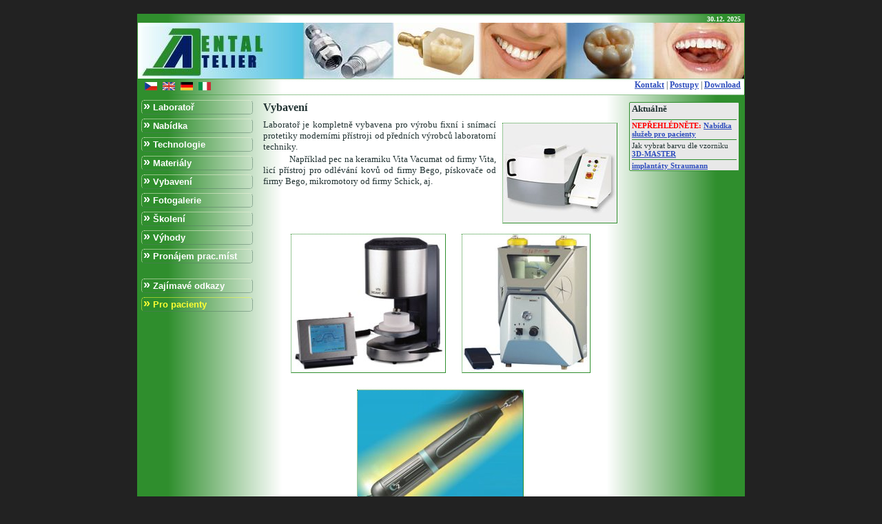

--- FILE ---
content_type: text/html
request_url: http://dentalatelier.cz/vybaveni.php?lang=cs
body_size: 1675
content:

<!DOCTYPE html PUBLIC "-//W3C//DTD XHTML 1.0 Strict//EN" "http://www.w3.org/TR/xhtml1/DTD/xhtml1-strict.dtd">
<html xmlns="http://www.w3.org/1999/xhtml">
<head>
<title>Vybavení : Dental Atelier</title>
<meta http-equiv="Content-Language" content="cs" />
<meta http-equiv="Content-Type" content="text/html; charset=UTF-8" />
<meta http-equiv="Pragma" content="no-cache" />
<meta http-equiv="Cache-Control" content="no-cache" />
<meta http-equiv="Expires" content="-1" />
<meta name="robots" content="index, follow" />
<meta name="GoogleBot" content="Index,Follow,Snippet" />
<meta name="author" content="SpookY, mr_spooky@post.cz" />
<meta name="copyright" content="SpookY, mr_spooky@post.cz" />
<meta name="email" content="dental.atelier@seznam.cz" />
<meta name="language" content="cs" />
<meta name="description" content="Přístrojové vybavení laboratoře Dental Atelier." />
<meta name="keywords" content="keramická pec, Vita Vacumat, Bego, mikromotory, schick, Dental Atelier" />
<script type="text/javascript" src="js/prototype.js"></script>
<script type="text/javascript" src="js/scriptaculous.js?load=effects"></script>
<script type="text/javascript" src="js/lightbox.js"></script>
<link rel="stylesheet" href="css/lightbox.css" type="text/css" media="screen" />
<link href="css/styly.css" type="text/css" rel="StyleSheet" />
</head>

<body>
<center>

<div id="hlavni">

<div id="datum"> 30.12. 2025</div>

<div id="hlavicka"><a href="index.php"><img src="images/bg.jpg" alt="" class="top" /></a></div>

<div id="link">

<div style="float: left">
<a href="/vybaveni.php?lang=cs"><img src="images/cs_mini.png" class="flm" alt="Česky" title="Česky" /></a>
<a href="/vybaveni.php?lang=en"><img src="images/en_mini.png" class="flm" alt="English" title="English" /></a>
<a href="/vybaveni.php?lang=de"><img src="images/de_mini.png" class="flm" alt="Deutch" title="Deutch" /></a>
<a href="/vybaveni.php?lang=it"><img src="images/it_mini.png" class="flm" alt="Italian" title="Italian" /></a>
</div>

<a href="kontakt.php?lang=cs">Kontakt</a> | 
<a href="postupy.php?lang=cs">Postupy</a> |
<a href="download.php?lang=cs">Download</a>
</div>

<div id="levypanel">
<!-- levý panel začátek -->

<a href="laborator.php?lang=cs" class="menu"><span class="mdot">&raquo;</span>&nbsp;Laboratoř</a>
<a href="nabidka.php?lang=cs" class="menu"><span class="mdot">&raquo;</span>&nbsp;Nabídka</a>
<a href="technologie.php?lang=cs" class="menu"><span class="mdot">&raquo;</span>&nbsp;Technologie</a>
<a href="materialy.php?lang=cs" class="menu"><span class="mdot">&raquo;</span>&nbsp;Materiály</a>
<a href="vybaveni.php?lang=cs" class="menu"><span class="mdot">&raquo;</span>&nbsp;Vybavení</a>
<a href="fotogalerie.php?lang=cs" class="menu"><span class="mdot">&raquo;</span>&nbsp;Fotogalerie</a>
<a href="skoleni.php?lang=cs" class="menu"><span class="mdot">&raquo;</span>&nbsp;Školení</a>
<a href="vyhody.php?lang=cs" class="menu"><span class="mdot">&raquo;</span>&nbsp;Výhody</a>
<a href="pronajem.php?lang=cs" class="menu"><span class="mdot">&raquo;</span>&nbsp;Pronájem prac.míst</a>
<br />
<a href="odkazy.php?lang=cs" class="menu"><span class="mdot">&raquo;</span>&nbsp;Zajímavé odkazy</a>
<a href="pacienti.php?lang=cs" class="menuy"><span class="mdot">&raquo;</span>&nbsp;Pro pacienty</a>

<!-- levý panel konec -->
</div>

<div id="pravypanel">
<!-- pravý panel začátek -->

<div class="nov">
<h3>Aktuálně</h3>

<div class="line"></div>

<font color="red"><b>NEPŘEHLÉDNĚTE:</b></font> <a href="pacienti.php?lang=cs">Nabídka služeb pro pacienty</a>

<div class="line"></div>

Jak vybrat barvu dle vzorniku <a href="3dmaster.php?lang=cs">3D-MASTER</a>

<div class="line"></div>

<a href="straumann.php?lang=cs">implantáty Straumann</a>
</div>
		
<!-- pravý panel konec -->
</div>

<div id="stredni">
<!-- prostředek začátek -->

<h1>Vybavení</h1>

<img src="doc/obr/bego_fornax_t.jpg" class="napravo" title="Fornax T" alt="Fornax T" />

<p>Laboratoř je kompletně vybavena pro výrobu fixní i snímací protetiky 
moderními přístroji od předních výrobců laboratorní techniky.</p>

<p>Například pec na keramiku Vita Vacumat od firmy Vita, licí přístroj 
pro odlévání kovů od firmy Bego, pískovače od firmy Bego, mikromotory od 
firmy Schick, aj.</p>

<div style="text-align: center; clear: right;">
<img src="doc/obr/vacumat_40t.jpg" class="uprostred" title="Vita Vacumat 40T" alt="Vita Vacumat 40T" />
<img src="doc/obr/duostar2.jpg"    class="uprostred" title="Duostar Z" alt="Duostar Z" />
<img src="doc/obr/c2_nasadec.jpg"  class="uprostred" title="Schick C2 Master" alt="Schick C2 Master" />
</div>


<div class="l">
</div>

<!-- prostředek konec -->
</div>

<div id="paticka">
<!-- patička začátek -->

<a href="index.php?lang=cs">Hlavní stránka</a><!-- patička konec -->
</div>

</div>

</center>
</body>
</html>



--- FILE ---
content_type: text/css
request_url: http://dentalatelier.cz/css/styly.css
body_size: 2146
content:
@CHARSET "UTF-8";

body {
 margin: 0;
 padding: 0;
 color: #223333;
 font-size: 13px;
 font-family: "Trebuchet MS", "Times New Roman", Arial, Tahoma, Verdana, sans-serif;
 background-color: #222 /*#f5f5dc*/;
}

.cent {
 width: 100%;
 min-width: 500px;
 max-width: 2000px;
 text-align: center;
}

#hlavni {
 margin-bottom: 20px;
 margin-left: 20px;
 margin-right: 20px;
 margin-top: 20px;
 
 padding-bottom: 0px;
 padding-left: 0px;
 padding-right: 0px;
 padding-top: 0px;
 
 min-width: 600px;
 max-width: 880px;
 _width: 882px;
 
 border-color: #2f8e2d;
 border-width: 1px;
 border-style: dotted;
 _border-style: solid;
 background-color: #ffffff;
 /*background-color: /*#46a044 #2f8e2d;*/
 background-image: url("../images/back.png");
 text-align: left;
}

#hlavicka {
 text-align: left;

 margin-bottom: 0px;
 margin-left: 0px;
 margin-right: 0px;
 margin-top: 0px; 
 
 padding-bottom: 0px;
 padding-left: 0px;
 padding-right: 0px;
 padding-top: 0px;

 border-bottom-width: 0px;
 border-left-width: 0px;
 border-right-width: 0px;
 border-top-width: 0px;
 border-style: dotted;
 _border-style: solid;
 border-color: #2f8e2d;
 
 background-image: url("../images/bg.jpg");
 height: 81px;
}

#link {
 text-align: right;

 margin-bottom: 0px;
 margin-left: 0px;
 margin-right: 0px;
 margin-top: 0px; 
 
 padding-bottom: 0px;
 padding-left: 5px;
 padding-right: 5px;
 padding-top: 2px;

 border-bottom-width: 1px;
 border-left-width: 0px;
 border-right-width: 0px;
 border-top-width: 1px;
 border-style: dotted;
 _border-style: solid;
 border-color: #2f8e2d;
 font-size: 90%;
 background-image: url("../images/back2.png");
 /*background-color: #ffffff;*/
 height: 20px;
}


#kon {
 text-align: right;
 float: right;
 font-size: 90%;
 
 padding-bottom: 0px;
 padding-left: 0px;
 padding-right: 5px;
 padding-top: 63px;
 _padding-top: 60px;
}

#levypanel {
 margin-bottom: 0px;
 margin-left: 0px;
 margin-right: 0px;
 margin-top: 0px;
 
 padding-bottom: 5px;
 padding-left: 5px;
 padding-right: 5px;
 padding-top: 7px;

 float: left;
 width: 162px;
}

#pravypanel {
 margin-bottom: 0px;
 margin-left: 0px;
 margin-right: 0px;
 margin-top: 0px;
 
 padding-bottom: 5px;
 padding-left: 5px;
 _padding-left: 0px;
 padding-right: 7px;
 padding-top: 0px;

 float: right;
 width: 160px;
 _width: 162px;
 font-size: 11px;
 text-align: justify;
 /*color: white;*/
}

#stredni {
 margin-bottom: 0px;
 margin-left: 172px;
 margin-right: 174px;
 _margin-right: 170px;
 margin-top: 0px;
 
 padding-bottom: 8px;
 padding-left: 10px;
 padding-right: 10px;
 padding-top: 1px;
 
 border-bottom-width: 0px;
 border-left-width: 0px;
 border-right-width: 0px;
 border-top-width: 0px;
 border-style: dotted;
 _border-style: solid;
 border-color: #2f8e2d;
 
 text-align: justify;
 background-color: transparent;
 min-height: 450px;
 _height: 470px;
 _width: 508px;
}
		
#paticka {
 margin-bottom: 0px;
 margin-left: 0px;
 margin-right: 0px;
 margin-top: 0px;
 
 padding-bottom: 2px;
 padding-left: 5px;
 padding-right: 5px;
 padding-top: 2px;
 
 border-bottom-width: 0px;
 border-left-width: 0px;
 border-right-width: 0px;
 border-top-width: 1px;
 border-style: dotted;
 _border-style: solid;
 border-color: #2f8e2d;
 
 font-size: 90%;
 text-align: right;
 background-image: url("../images/back2.png");
 /*background-color: #ffffff;*/
}


#datum {
 margin-bottom: 0px;
 margin-left: 0px;
 margin-right: 0px;
 margin-top: 0px;
 
 padding-bottom: 0px;
 padding-left: 5px;
 padding-right: 5px;
 padding-top: 0px;
 
 border-bottom-width: 0px;
 border-left-width: 0px;
 border-right-width: 0px;
 border-top-width: 1px;
 border-style: dotted;
 _border-style: solid;
 border-color: #2f8e2d;
 
 font-size: 80%;
 text-align: right;
 font-weight: bold;
 color: white;
 background-image: url("../images/back.png");
 /*background-color: #ffffff;*/
}

#back {
 width: 875px;
 height: 80px;
 display: block;
}

h1,h2,h3,h4 { 
 margin: 0.5em 0;
 text-align: left;
 font-size: 120%;
}

h2 {
 text-align: center;
 color: #031ca3;
 letter-spacing: 1px;
}

h3 {
 font-size: 13px;
 margin: 0;
 margin-bottom: 7px;
}

h4 {
 font-size: 13px;
 margin: 0;
 margin-bottom: 7px;
 text-align: center;
}

p { 
 text-indent: 0px;
 margin: 0.2em 0;
}

p + p { text-indent: 38px; }

p.i {
 font-style: italic;
 _text-indent: 38px;
}

a, a:link, a:visited  {
 font-weight: bold;
 color: #2f4ebd;
 /*color: #2f8e2d;
 /*text-decoration: none;*/
}

a:hover { text-decoration: underline; }

a.menu, a.menu:link, a.menu:visited {
 display: block;
 text-decoration: none;
 text-indent: 2px;
 font-size: 13px;
 color: white /*#2f8e2d*/;
 background-color: inherit;
 width: 158px;
 
 padding-top: 1px;
 padding-bottom: 2px;
 padding-left: 0px;
 padding-right: 2px;
 
 margin-left: 0px;
 margin-right: 0px;
 margin-bottom: 6px;
 
 border-width: 1px;
 
 border-left-color: #f5f5dc;
 border-top-color: #f5f5dc;
 border-right-color: #557766;
 border-bottom-color: #557766;
 
 border-style: dotted;
 _border-style: solid;
 
 font-family: "Trebuchet MS", Tahoma, sans-serif;
 
 border-radius: 5px;
 -moz-border-radius: 5px;
}

a.menu:hover {
 /*background-color: #f5f5dc;
 color: #223333;*/
 border-top: dotted;
 border-width: 1px;
 
 padding-top: 2px;
 padding-bottom: 1px;
 padding-left: 2px;
 padding-right: 0px;

 margin-left: 0px;
 margin-right: 0px;
 margin-bottom: 6px;
 
 border-left-color: #446666;
 border-top-color: #446666;
 border-right-color: #f5f5dc;
 border-bottom-color: #f5f5dc;
 
 border-radius: 5px;
 -moz-border-radius: 5px;
 border-style: dotted;

 /* mrchosoft */
 _border-style: solid;
 
 _border-left-color: #f5f5dc;
 _border-top-color: #f5f5dc;
 _border-right-color: #557766;
 _border-bottom-color: #557766;

 _padding-top: 1px;
 _padding-bottom: 2px;
 _padding-left: 0px;
 _padding-right: 2px;
 
}

a.menuy, a.menuy:link, a.menuy:visited {
 display: block;
 text-decoration: none;
 text-indent: 2px;
 font-size: 13px;
 color: #ffff33;
 background-color: inherit;
 width: 158px;
 
 padding-top: 1px;
 padding-bottom: 2px;
 padding-left: 0px;
 padding-right: 2px;

 margin-left: 0px;
 margin-right: 0px;
 margin-bottom: 6px;

 border-width: 1px;

 border-left-color: #ffff33;
 border-top-color: #ffff33;
 border-right-color: #557766;
 border-bottom-color: #557766;

 border-style: dotted;
 _border-style: solid;

 font-family: "Trebuchet MS", Tahoma, sans-serif;

 border-radius: 5px;
 -moz-border-radius: 5px;
}

a.menuy:hover {
 color: #ffff33;
 border-top: dotted;
 border-width: 1px;
 
 padding-top: 2px;
 padding-bottom: 1px;
 padding-left: 2px;
 padding-right: 0px;

 margin-left: 0px;
 margin-right: 0px;
 margin-bottom: 6px;
 
 border-left-color: #446666;
 border-top-color: #446666;
 border-right-color: #ffff33;
 border-bottom-color: #ffff33;
 
 border-radius: 5px;
 -moz-border-radius: 5px;
 border-style: dotted;

 /* mrchosoft */
 _border-style: solid;
 
 _border-left-color: #ffff33;
 _border-top-color: #ffff33;
 _border-right-color: #557766;
 _border-bottom-color: #557766;

 _padding-top: 1px;
 _padding-bottom: 2px;
 _padding-left: 0px;
 _padding-right: 2px;
 
}


span.mdot {
 font-size: 18px;
 line-height: 14px;
}

img.napravo {
 float: right;
 margin-bottom: 5px;
 margin-top: 5px;
 margin-left: 9px;
 margin-right: 0px;
 border-width: 1px;
 border-top-style: dotted;
 _border-top-style: solid;
 border-bottom-style: solid;
 border-left-style: dotted;
 _border-left-style: solid;
 border-right-style: solid;
 border-color: #2f8e2d;
}

img.nalevo {
 float: left;
 margin-bottom: 5px;
 margin-top: 5px;
 margin-left: 0px;
 margin-right: 9px;
 border-width: 1px;
 border-top-style: dotted;
 _border-top-style: solid;
 border-bottom-style: solid;
 border-left-style: dotted;
 _border-left-style: solid;
 border-right-style: solid;
 border-color: #2f8e2d;
}

img.uprostred {
 margin-bottom: 10px;
 margin-top: 10px;
 margin-left: 10px;
 margin-right: 10px;
 border-width: 1px;
 border-top-style: dotted;
 _border-top-style: solid;
 border-bottom-style: solid;
 border-left-style: dotted;
 _border-left-style: solid;
 border-right-style: solid;
 border-color: #2f8e2d;
}

img.uprostredB {
 margin-bottom: 10px;
 margin-top: 10px;
 margin-left: 10px;
 margin-right: 10px;
 border-width: 0px;
}

img.mini {
 height: 90px;
 width: 120px;
 
 margin-bottom: 12px;
 margin-top: 2px;
 margin-left: 2px;
 margin-right: 0px;

 border-width: 1px;
 border-color: #2f8e2d;
}

img.top {
 border-width: 0px;
}

ul, ol {
 margin-top: 0px;
 margin-left: 0px;
 margin-right: 0px;
 margin-bottom: 0px;
 padding-top: 0px;
 padding-left: 0px;
 padding-right: 0px;
 padding-bottom: 0px;
}

li {
 padding-top: 0px;
 margin-left: 40px;
 /*font-size: 95%;*/
}

.ok {
 list-style-image: url("../images/ok.png");
}

.l {
 text-align: right;
 font-size: 90%;
}

.uvodni {
 background-color: white; 
 padding-top: 15px;
}

#uvodni {
 background-image: url("../images/uvodni.jpg");
 
 height: 620px;
 min-height: 300px;
 _height: 620px;
 
 width: 880px;
 min-width: 400px;
 _width: 880px;
 
 text-align: left;
 
 border-color: #031b60 /*#4778a9 /*#2f8e2d*/;
 border-width: 1px;
 border-style: dotted;
 
 margin-bottom: 20px;
 margin-left: 20px;
 margin-right: 20px;
 margin-top: 20px;
 
 padding-bottom: 0px;
 padding-left: 0px;
 padding-right: 0px;
 padding-top: 0px;
}

#flagy {
 padding-left: 140px;
 padding-top: 240px;
}

.fl, .fl:link, .fl:visited  {
 border-width: 1px;
 border-bottom-color: #999999;
 border-top-color: #dddddd;
 border-left-color: #999999;
 border-right-color: #999999;
 margin-left: 6px;
 margin-right: 6px;
 margin-top: 25px;
 margin-bottom: 0px;
}

.fl:hover {
 border-bottom-color: #dddddd;
 border-top-color: #999999;
 border-left-color: #dddddd;
 border-right-color: #dddddd;
 margin-left: 6px;
 marging-right: 6px;
 marging-top: 25px;
 margin-bottom: 0px;
}

.flm, .flm:link, .flm:visited  {
 border-width: 1px;
 border-bottom-color: #999999;
 border-top-color: #dddddd;
 border-left-color: #dddddd;
 border-right-color: #999999;
 margin-left: 5px;
 margin-right: 0px;
 margin-top: 2px;
 margin-bottom: 0px;
}

.flm:hover {
 border-bottom-color: #dddddd;
 border-top-color: #999999;
 border-left-color: #999999;
 border-right-color: #dddddd;
 margin-left: 5x;
 marging-right: 0px;
 marging-top: 2px;
 margin-bottom: 0px;
}

.odr {
 vertical-align: top;
 padding-top: 5px;
 padding-bottom: 4px;
 border-style: none;
 font-size: 100%;
}

.odrB {
 vertical-align: top;
 font-weight: bold;
 padding-top: 5px;
 border-style: none;
 font-size: 100%;
}

.odrI {
 vertical-align: top;
 width: 20px;
 padding-left: 15px;
 border-style: none;
}

table {
 border-width: 1px;
 border-style: outset;
 border-color: #2f8e2d;
}

td {
 border-width: 1px;
 border-style: inset;
 border-color: #2f8e2d;
 vertical-align: top;
 font-size: 90%;
 text-align: justify;
}

#mapa {
 border-color: #2f8e2d;
 color: #2f8e2d;
 width: 98%;
 height: 400px;
 border: 1px solid;
 /*color: #000000;*/
 margin: 10px 0;
}

#mapa *{
 border-color: #2f8e2d;
 color: #000000;
 font-size: 11px;
 text-align: left;
}

fieldset legend { 
 border: 1px solid #2f8e2d;
 display: block;
 width: 120px;
 text-align: center;
 margin: 0 0 10px 10px;
 font-size: 90%;
}

input {
 border: 1px solid #2f8e2d;
 width: 205px;
}

input.kontakt_submit {
 background: #aad1aa;
 font-weight: bold;
}

textarea {
 border: 1px solid #2f8e2d;
 margin: 0;
 padding: 0;
}

.accesskey { text-decoration: underline; }

.widget { float: left; text-align: right; }

fieldset {
 padding: 5px 0 5px 0;
 margin: 5px;
 border: 1px solid #2f8e2d;
}

form {
 margin: 5px 0 5px 5px;
 padding: 0;
}

.formrow {
 clear: both;
 padding: .25em;
 text-align: left;
}

.label {
 width: 50px;
 _width: 40px;
 font-size: 90%;
 float: left;
 text-align: right;
 font-weight: bold;
 margin: 0 20px 0 0;
}

.formu {
 float: right;
 width: 305px;
 _width: 300px;
}

div.nov {
 margin: 0;
 margin-top: 10px;
 padding: 1px 3px;
 background-color: #e8e8e8;
 /*background-image: url("../images/ak.png");
 /*font-size: 10px;*/
 text-align: left;
 
 border-color: #2f8e2d;
 border-width: 1px;
 border-style: solid;
 
 border-radius: 2px;
 -moz-border-radius: 2px;
 
}

div.line {
 border-bottom-style:solid;
 border-bottom-color: #2f8e2d;
 border-bottom-width: 1px;
 margin: 0;
 margin-top: 2px;
 margin-bottom: 2px;
}
